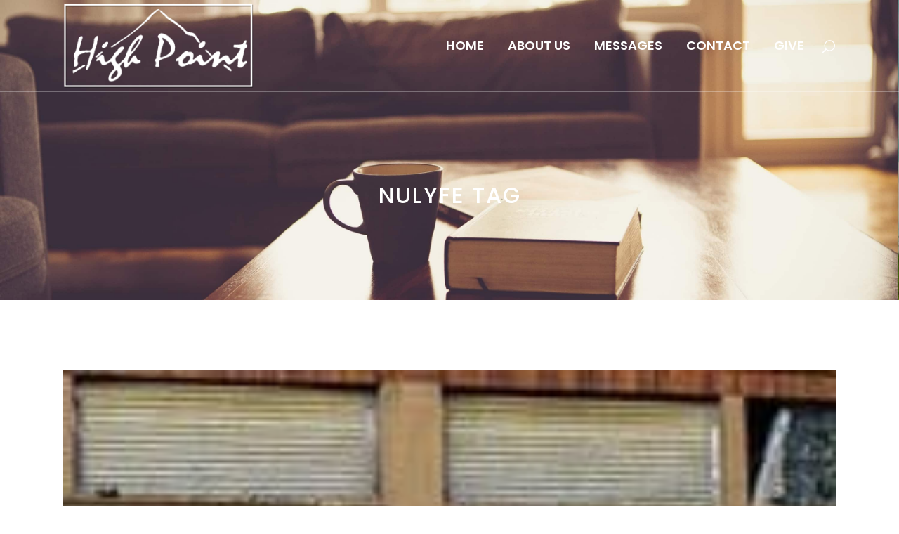

--- FILE ---
content_type: text/javascript; charset=utf-8
request_url: https://www.rapidscansecure.com/siteseal/siteseal.js?code=131,0EFFD835A04341178FB79E32C8B792CFD70E98B1
body_size: 895
content:
document.write('<a href="#" style="text-decoration:none;" onClick="javascript:window.open(\'https://www.rapidscansecure.com/siteseal/Verify.aspx?code=131,0EFFD835A04341178FB79E32C8B792CFD70E98B1\', \'Verification\',  \'location=no, toolbar=no, resizable=no, scrollbars=yes, directories=no, status=no,top=100,left=100, width=960, height=526\'); return false;"><img alt="CompliAssure SiteSeal" src="https://www.rapidscansecure.com/siteseal/Seal.aspx?code=131,0EFFD835A04341178FB79E32C8B792CFD70E98B1" border="0" /></a>')